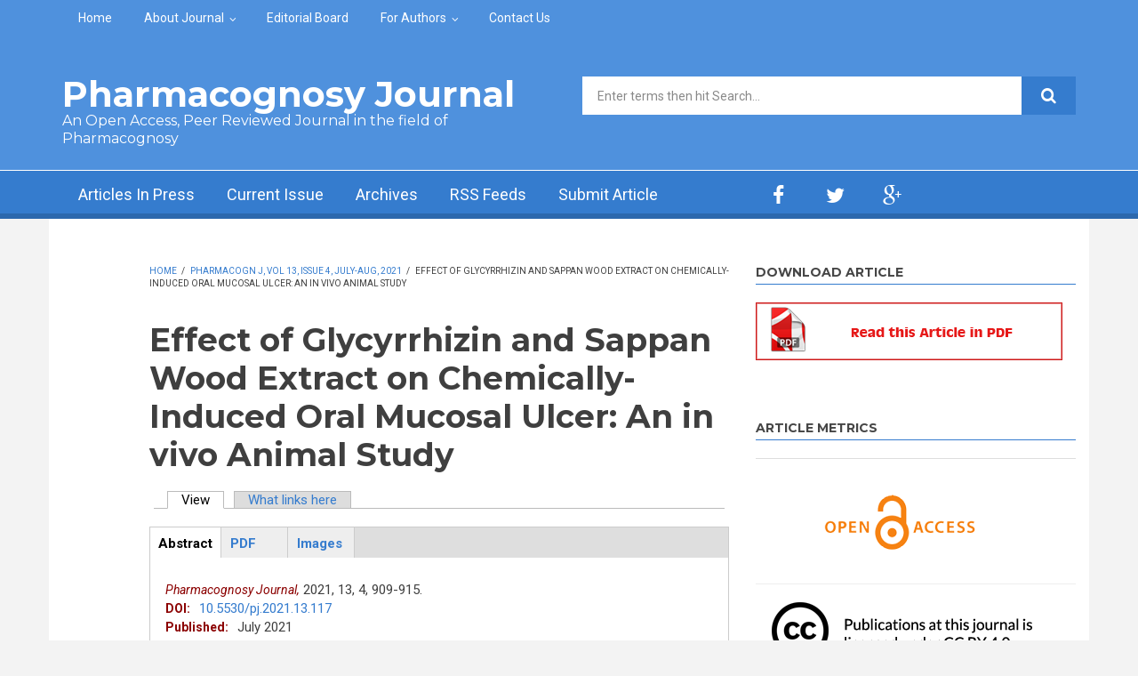

--- FILE ---
content_type: text/html; charset=utf-8
request_url: https://docs.google.com/viewer?embedded=true&url=https%3A%2F%2Fphcogj.com%2Fsites%2Fdefault%2Ffiles%2FPharmacognJ-13-4-909.pdf
body_size: 2308
content:
<!DOCTYPE html><html lang="en" dir="ltr"><head><title>PharmacognJ-13-4-909.pdf</title><link rel="stylesheet" type="text/css" href="//www.gstatic.com/_/apps-viewer/_/ss/k=apps-viewer.standalone.7RHagrUK4ig.L.W.O/am=AAQD/d=0/rs=AC2dHMIxmuyFyz-9QkelTdLPwldTLW_1mA" nonce="dvmrseviEMWReAnuLAB-Jw"/></head><body><div class="ndfHFb-c4YZDc ndfHFb-c4YZDc-AHmuwe-Hr88gd-OWB6Me dif24c vhoiae LgGVmb bvmRsc ndfHFb-c4YZDc-TSZdd ndfHFb-c4YZDc-TJEFFc ndfHFb-c4YZDc-vyDMJf-aZ2wEe ndfHFb-c4YZDc-i5oIFb ndfHFb-c4YZDc-uoC0bf ndfHFb-c4YZDc-e1YmVc" aria-label="Showing viewer."><div class="ndfHFb-c4YZDc-zTETae"></div><div class="ndfHFb-c4YZDc-JNEHMb"></div><div class="ndfHFb-c4YZDc-K9a4Re"><div class="ndfHFb-c4YZDc-E7ORLb-LgbsSe ndfHFb-c4YZDc-LgbsSe-OWB6Me" aria-label="Previous"><div class="ndfHFb-c4YZDc-DH6Rkf-AHe6Kc"><div class="ndfHFb-c4YZDc-Bz112c ndfHFb-c4YZDc-DH6Rkf-Bz112c"></div></div></div><div class="ndfHFb-c4YZDc-tJiF1e-LgbsSe ndfHFb-c4YZDc-LgbsSe-OWB6Me" aria-label="Next"><div class="ndfHFb-c4YZDc-DH6Rkf-AHe6Kc"><div class="ndfHFb-c4YZDc-Bz112c ndfHFb-c4YZDc-DH6Rkf-Bz112c"></div></div></div><div class="ndfHFb-c4YZDc-q77wGc"></div><div class="ndfHFb-c4YZDc-K9a4Re-nKQ6qf ndfHFb-c4YZDc-TvD9Pc-qnnXGd" role="main"><div class="ndfHFb-c4YZDc-EglORb-ge6pde ndfHFb-c4YZDc-K9a4Re-ge6pde-Ne3sFf" role="status" tabindex="-1" aria-label="Loading"><div class="ndfHFb-c4YZDc-EglORb-ge6pde-RJLb9c ndfHFb-c4YZDc-AHmuwe-wcotoc-zTETae"><div class="ndfHFb-aZ2wEe" dir="ltr"><div class="ndfHFb-vyDMJf-aZ2wEe auswjd"><div class="aZ2wEe-pbTTYe aZ2wEe-v3pZbf"><div class="aZ2wEe-LkdAo-e9ayKc aZ2wEe-LK5yu"><div class="aZ2wEe-LkdAo aZ2wEe-hj4D6d"></div></div><div class="aZ2wEe-pehrl-TpMipd"><div class="aZ2wEe-LkdAo aZ2wEe-hj4D6d"></div></div><div class="aZ2wEe-LkdAo-e9ayKc aZ2wEe-qwU8Me"><div class="aZ2wEe-LkdAo aZ2wEe-hj4D6d"></div></div></div><div class="aZ2wEe-pbTTYe aZ2wEe-oq6NAc"><div class="aZ2wEe-LkdAo-e9ayKc aZ2wEe-LK5yu"><div class="aZ2wEe-LkdAo aZ2wEe-hj4D6d"></div></div><div class="aZ2wEe-pehrl-TpMipd"><div class="aZ2wEe-LkdAo aZ2wEe-hj4D6d"></div></div><div class="aZ2wEe-LkdAo-e9ayKc aZ2wEe-qwU8Me"><div class="aZ2wEe-LkdAo aZ2wEe-hj4D6d"></div></div></div><div class="aZ2wEe-pbTTYe aZ2wEe-gS7Ybc"><div class="aZ2wEe-LkdAo-e9ayKc aZ2wEe-LK5yu"><div class="aZ2wEe-LkdAo aZ2wEe-hj4D6d"></div></div><div class="aZ2wEe-pehrl-TpMipd"><div class="aZ2wEe-LkdAo aZ2wEe-hj4D6d"></div></div><div class="aZ2wEe-LkdAo-e9ayKc aZ2wEe-qwU8Me"><div class="aZ2wEe-LkdAo aZ2wEe-hj4D6d"></div></div></div><div class="aZ2wEe-pbTTYe aZ2wEe-nllRtd"><div class="aZ2wEe-LkdAo-e9ayKc aZ2wEe-LK5yu"><div class="aZ2wEe-LkdAo aZ2wEe-hj4D6d"></div></div><div class="aZ2wEe-pehrl-TpMipd"><div class="aZ2wEe-LkdAo aZ2wEe-hj4D6d"></div></div><div class="aZ2wEe-LkdAo-e9ayKc aZ2wEe-qwU8Me"><div class="aZ2wEe-LkdAo aZ2wEe-hj4D6d"></div></div></div></div></div></div><span class="ndfHFb-c4YZDc-EglORb-ge6pde-fmcmS ndfHFb-c4YZDc-AHmuwe-wcotoc-zTETae" aria-hidden="true">Loading&hellip;</span></div><div class="ndfHFb-c4YZDc-ujibv-nUpftc"><img class="ndfHFb-c4YZDc-ujibv-JUCs7e" src="/viewerng/thumb?ds=[base64]%3D&amp;ck=lantern&amp;dsmi=unknown&amp;authuser&amp;w=800&amp;webp=true&amp;p=proj"/></div></div></div></div><script nonce="mhDYstNGU8N-YhtgcBrSXg">/*

 Copyright The Closure Library Authors.
 SPDX-License-Identifier: Apache-2.0
*/
function c(a,e,f){a._preloadFailed||a.complete&&a.naturalWidth===void 0?f():a.complete&&a.naturalWidth?e():(a.addEventListener("load",function(){e()},!1),a.addEventListener("error",function(){f()},!1))}
for(var d=function(a,e,f,k){function l(){b.style.display="none"}var g=document.body.getElementsByClassName(a)[0];if(k)var b=document.getElementById(k);else{if(!g)return;b=g.getElementsByClassName(f)[0];if(!b)return}b._preloadStartTime=Date.now();b.onerror=function(){this._preloadFailed=!0};c(b,function(){b.naturalWidth<800?l():(b._preloadEndTime||(b._preloadEndTime=Date.now()),e&&(g.getElementsByClassName(e)[0].style.display="none"))},l)},h=["_initStaticViewer"],m=this||self,n;h.length&&(n=h.shift());)h.length||
d===void 0?m=m[n]&&m[n]!==Object.prototype[n]?m[n]:m[n]={}:m[n]=d;
</script><script nonce="mhDYstNGU8N-YhtgcBrSXg">_initStaticViewer('ndfHFb-c4YZDc-K9a4Re-nKQ6qf','ndfHFb-c4YZDc-EglORb-ge6pde','ndfHFb-c4YZDc-ujibv-JUCs7e')</script><script type="text/javascript" charset="UTF-8" src="//www.gstatic.com/_/apps-viewer/_/js/k=apps-viewer.standalone.en_US.dovvSjwvvnA.O/am=AAQD/d=1/rs=AC2dHMJzCnEktAHGrrVVl3C1tD0ObOovNQ/m=main" nonce="mhDYstNGU8N-YhtgcBrSXg"></script><script type="text/javascript" src="https://apis.google.com/js/client.js" nonce="mhDYstNGU8N-YhtgcBrSXg"></script><script type="text/javascript" nonce="mhDYstNGU8N-YhtgcBrSXg">_init([["0",null,null,null,null,2,null,null,null,null,0,[1],null,null,null,"https://drive.google.com",null,null,null,null,null,null,null,null,null,null,null,null,null,null,null,null,[["core-740-RC1","prod"],12,1,1],null,null,null,null,[null,null,null,null,"https://accounts.google.com/ServiceLogin?passive\u003d1209600\u0026continue\u003dhttps://docs.google.com/viewer?embedded%3Dtrue%26url%3Dhttps://phcogj.com/sites/default/files/PharmacognJ-13-4-909.pdf\u0026hl\u003den-US\u0026followup\u003dhttps://docs.google.com/viewer?embedded%3Dtrue%26url%3Dhttps://phcogj.com/sites/default/files/PharmacognJ-13-4-909.pdf",null,null,null,0],null,null,null,null,null,null,null,null,null,null,null,null,null,null,null,0,null,null,null,null,null,null,null,null,null,null,null,null,null,null,null,null,null,null,null,null,null,null,null,null,null,null,null,null,null,null,null,null,null,null,null,null,null,null,null,null,null,null,null,null,null,null,null,null,null,null,null,null,null,null,null,null,null,null,null,null,null,null,null,null,null,null,null,null,null,null,null,null,null,null,null,null,null,null,null,null,null,null,null,null,null,null,null,null,1],[null,"PharmacognJ-13-4-909.pdf","/viewerng/thumb?ds\[base64]%3D\u0026ck\u003dlantern\u0026dsmi\u003dunknown\u0026authuser\u0026w\u003d800\u0026webp\u003dtrue\u0026p\u003dproj",null,null,null,null,null,null,"/viewerng/upload?ds\[base64]%3D\u0026ck\u003dlantern\u0026dsmi\u003dunknown\u0026authuser\u0026p\u003dproj",null,"application/pdf",null,null,1,null,"/viewerng/viewer?url\u003dhttps://phcogj.com/sites/default/files/PharmacognJ-13-4-909.pdf",null,"https://phcogj.com/sites/default/files/PharmacognJ-13-4-909.pdf",null,null,0,null,null,null,null,null,"/viewerng/standalone/refresh?embedded\u003dtrue\u0026url\u003dhttps://phcogj.com/sites/default/files/PharmacognJ-13-4-909.pdf",[null,null,"meta?id\u003dACFrOgB-bAmkQ3eHyKAnjpENgYIrM1p7cKnn1R6fg3Y5vuetmuA8hmngT2Ns09rLi8ppmFCGpoySJoN1SUiurz1ECxARMLqjYjrFCpzwssA6PU-iS11h7HJzwpmfwoNMYknbcbQM2EEUWqIQ3v0X","img?id\u003dACFrOgB-bAmkQ3eHyKAnjpENgYIrM1p7cKnn1R6fg3Y5vuetmuA8hmngT2Ns09rLi8ppmFCGpoySJoN1SUiurz1ECxARMLqjYjrFCpzwssA6PU-iS11h7HJzwpmfwoNMYknbcbQM2EEUWqIQ3v0X","press?id\u003dACFrOgB-bAmkQ3eHyKAnjpENgYIrM1p7cKnn1R6fg3Y5vuetmuA8hmngT2Ns09rLi8ppmFCGpoySJoN1SUiurz1ECxARMLqjYjrFCpzwssA6PU-iS11h7HJzwpmfwoNMYknbcbQM2EEUWqIQ3v0X","status?id\u003dACFrOgB-bAmkQ3eHyKAnjpENgYIrM1p7cKnn1R6fg3Y5vuetmuA8hmngT2Ns09rLi8ppmFCGpoySJoN1SUiurz1ECxARMLqjYjrFCpzwssA6PU-iS11h7HJzwpmfwoNMYknbcbQM2EEUWqIQ3v0X","https://doc-00-bk-apps-viewer.googleusercontent.com/viewer/secure/pdf/3nb9bdfcv3e2h2k1cmql0ee9cvc5lole/f30v97i1ng48l0q7mkspga8ub2sofbov/1767530775000/lantern/*/ACFrOgB-bAmkQ3eHyKAnjpENgYIrM1p7cKnn1R6fg3Y5vuetmuA8hmngT2Ns09rLi8ppmFCGpoySJoN1SUiurz1ECxARMLqjYjrFCpzwssA6PU-iS11h7HJzwpmfwoNMYknbcbQM2EEUWqIQ3v0X",null,"presspage?id\u003dACFrOgB-bAmkQ3eHyKAnjpENgYIrM1p7cKnn1R6fg3Y5vuetmuA8hmngT2Ns09rLi8ppmFCGpoySJoN1SUiurz1ECxARMLqjYjrFCpzwssA6PU-iS11h7HJzwpmfwoNMYknbcbQM2EEUWqIQ3v0X"],null,null,null,"pdf"],"","",2]);</script></body></html>

--- FILE ---
content_type: text/css
request_url: https://phcogj.com/sites/all/themes/newsplus/local.css?t2oi13
body_size: 183
content:
/* Custom CSS overrides */

/* Uncomment this line to hide site name into fixed navigation header*/
/* #navigation-site-name { display: none!important; } */

/* Uncomment this line to adjust the font-size & paddings of site name into fixed navigation header*/
/*.fixed-header-enabled #navigation-site-name { font-size: 18px; padding: 13px 0px 8px; }*/

.profile dd, .profile dt { display: none; }

--- FILE ---
content_type: text/css
request_url: https://phcogj.com/sites/all/modules/field_group/horizontal-tabs/horizontal-tabs.css?t2oi13
body_size: 552
content:
div.horizontal-tabs {
  margin: 0 0 1em 0; /* LTR */
  padding: 0;
  border: 1px solid #ccc;
  position: relative; /* IE6/7 */
}

.horizontal-tabs ul.horizontal-tabs-list {
  display: inline-block;
  margin: 0;
  border: 0;
  padding: 0px;
  position: relative; /* IE6 */
  list-style: none;
  list-style-image: none; /* IE6 */
  background-color: #dedede;
  border-right: 1px solid #dedede; /* LTR */
  width: 100%;
  height: auto;
  clear: both;
}

.horizontal-tabs fieldset.horizontal-tabs-pane {
  padding: 0 1em;
  border: 0;
}

fieldset.horizontal-tabs-pane > legend,
fieldset.vertical-tabs-pane fieldset.horizontal-tabs-pane > legend {
  display: none;
}

/* Layout of each tab */
.horizontal-tabs ul.horizontal-tabs-list li {
  background: #eee;
  border-right: 1px solid #ccc; /* LTR */
  padding: 1px;
  padding-top: 0;
  margin: 0;
  min-width: 5em; /* IE7 */
  float: left; /* LTR */
}
.horizontal-tabs ul.horizontal-tabs-list li.selected {
  background-color: #fff;
  padding: 0 0 1px 0;
}
.horizontal-tabs ul.horizontal-tabs-list li a {
  display: block;
  text-decoration: none;
  padding: 0.5em 0.6em;
}
.horizontal-tabs ul.horizontal-tabs-list li a:hover {
  outline: none;
  background-color: #ededdd;
}
.horizontal-tabs ul.horizontal-tabs-list li:hover,
.horizontal-tabs ul.horizontal-tabs-list li:focus {
  background-color: #ddd;
}
.horizontal-tabs ul.horizontal-tabs-list :focus {
  outline: none;
}
.horizontal-tabs ul.horizontal-tabs-list li a:focus strong,
.horizontal-tabs ul.horizontal-tabs-list li a:active strong,
.horizontal-tabs ul.horizontal-tabs-list li a:hover strong {
  text-decoration: none;
  outline: none;
}
.horizontal-tabs ul.horizontal-tabs-list li a,
.horizontal-tabs ul.horizontal-tabs-list li.selected a {
  display: block;
  text-decoration: none;
  padding: 0.5em 0.6em 0.3em 0.6em;
  position:relative;
  top: 0px;
}
.horizontal-tabs ul.horizontal-tabs-list .selected strong {
  color: #000;
}
.horizontal-tabs ul.horizontal-tabs-list .summary {
  display: block;
}
.horizontal-tabs ul.horizontal-tabs ul.horizontal-tabs-list .summary {
  line-height: normal;
  margin-bottom: 0;
}

/**
 * tab content
 */
div.field-group-htabs-wrapper .field-group-format-wrapper {
  clear: both;
  padding: 0 0 0.6em;
}
/*hide*/
.horizontal-tabs .horizontal-tab-hidden {
  display: block;
  position: absolute;
  top: -100000px;
  width: 100%;
}


--- FILE ---
content_type: text/css
request_url: https://phcogj.com/sites/all/themes/newsplus/fonts/https/roboto-font.css?t2oi13
body_size: 96
content:
@import url(https://fonts.googleapis.com/css?family=Roboto:400,400italic,700,300,700italic&subset=latin-ext,latin,greek);